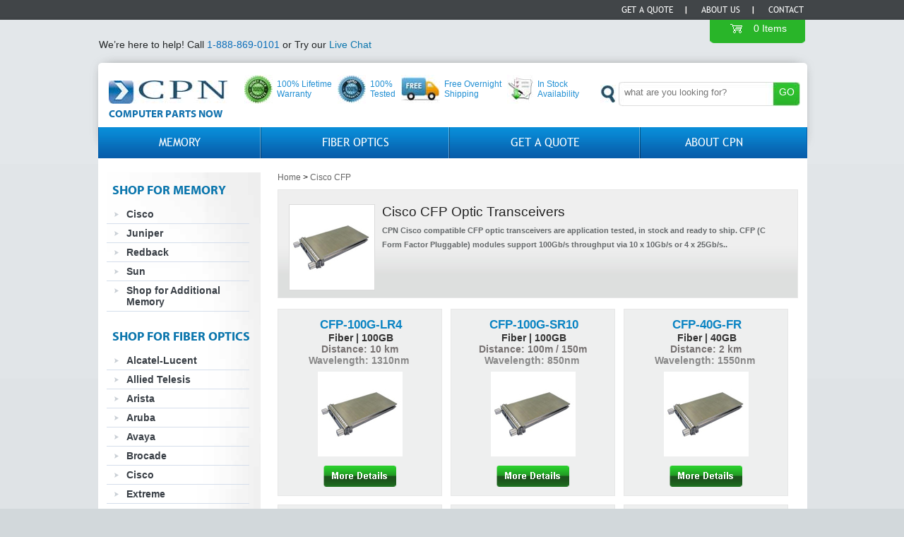

--- FILE ---
content_type: text/html; charset=ISO-8859-1
request_url: http://www.computerpartsnow.com/cisco_cfp.html
body_size: 38514
content:


                                              
      

    
 
  

<!DOCTYPE HTML PUBLIC "-//W3C//DTD HTML 4.01 Transitional//EN" "http://www.w3.org/TR/html4/loose.dtd">
<html>
<head>
<meta name="generator" content="ShopSite Manager 11 sp2 r5.1 (data - productoverview-secondary-template.html)">
<meta http-equiv="Content-Type" content="text/html; charset=ISO-8859-1">
<title>Cisco CFP</title>

<meta name="keywords" content="Cisco CFP">
<meta name="description" content="Cisco CFP">
<link href="media/css/style.css" rel="stylesheet" type="text/css">
<!--[if IE]>
<script src="media/js/html5.js"></script>
<![endif]-->
<script language="javascript" type="text/javascript" src="media/js/jquery-1.7.min.js"></script>
<script language="javascript" type="text/javascript" src="media/js/hilight.js"></script>
<link rel="shortcut icon" href="/media/favicon.ico">
	 <script>
  (function(i,s,o,g,r,a,m){i['GoogleAnalyticsObject']=r;i[r]=i[r]||function(){
  (i[r].q=i[r].q||[]).push(arguments)},i[r].l=1*new Date();a=s.createElement(o),
  m=s.getElementsByTagName(o)[0];a.async=1;a.src=g;m.parentNode.insertBefore(a,m)
  })(window,document,'script','//www.google-analytics.com/analytics.js','ga');

  ga('create', 'UA-40736282-1', 'computerpartsnow.com');
  ga('send', 'pageview');

</script>
<script type="text/javascript" src="http://www.computerpartsnow.com/media/en-US/javascript/jquery/jquery.js"></script>
  <script type="text/javascript" language="JavaScript">
  var ss_jQuery = jQuery.noConflict(true);
</script>
</head>

<body>
<div class="main-wrapper">
<header class="top-wrapper">
     <div class="top">
	    <div class="top-nav">
		 <ul>
		 <li><a href="get_a_quote.html">Get a Quote</a></li>
		 <li><a href="about-us.html">About Us</a></li>
		 <li class="no-bg"><a href="contact.html">Contact</a></li>  
		 </ul>
		</div>
		<div class="cart-wrapper">
		  <div class="chat">
		  <div class="text_chat"><p>We&rsquo;re here to help!   Call  <span>1-888-869-0101</span>   or Try our <a id="_lpChatBtn" href="http://server.iad.liveperson.net/hc/11901392/?cmd=file&amp;file=visitorWantsToChat&amp;site=11901392&amp;byhref=1&amp;SESSIONVAR!opid=8&amp;imageUrl=http://server.iad.liveperson.net/hcp/Gallery/ChatButton-Gallery/English/General/3a" target="chat11901392" onclick="lpButtonCTTUrl = 'http://server.iad.liveperson.net/hc/11901392/?cmd=file&amp;file=visitorWantsToChat&amp;site=11901392&amp;SESSIONVAR!opid=8&amp;imageUrl=http://server.iad.liveperson.net/hcp/Gallery/ChatButton-Gallery/English/General/3a&amp;referrer='+escape(document.location); lpButtonCTTUrl = (typeof(lpAppendVisitorCookies) != 'undefined' ? lpAppendVisitorCookies(lpButtonCTTUrl) : lpButtonCTTUrl); window.open(lpButtonCTTUrl,'chat11901392','width=475,height=400,resizable=yes');return false;" style="text-decoration:none;">Live Chat</a> </p></div>
          <!-- BEGIN LivePerson Button Code --><!--<div class="live_chat_box"><table border='0' cellspacing='2' cellpadding='2'><tr><td align='center'><a id="_lpChatBtn" href='http://server.iad.liveperson.net/hc/11901392/?cmd=file&file=visitorWantsToChat&site=11901392&byhref=1&SESSIONVAR!opid=8&imageUrl=http://server.iad.liveperson.net/hcp/Gallery/ChatButton-Gallery/English/General/3a' target='chat11901392'  onClick="lpButtonCTTUrl = 'http://server.iad.liveperson.net/hc/11901392/?cmd=file&file=visitorWantsToChat&site=11901392&SESSIONVAR!opid=8&imageUrl=http://server.iad.liveperson.net/hcp/Gallery/ChatButton-Gallery/English/General/3a&referrer='+escape(document.location); lpButtonCTTUrl = (typeof(lpAppendVisitorCookies) != 'undefined' ? lpAppendVisitorCookies(lpButtonCTTUrl) : lpButtonCTTUrl); window.open(lpButtonCTTUrl,'chat11901392','width=475,height=400,resizable=yes');return false;" ></a><script type='text/javascript'> var img=new Image();img.style.border='0';img.name='hcIcon';img.src='http://server.iad.liveperson.net/hc/11901392/?cmd=repstate&site=11901392&channel=web&&ver=1&imageUrl=http://server.iad.liveperson.net/hcp/Gallery/ChatButton-Gallery/English/General/3a&opid=8'+'&d='+((new Date()).getTime());var par=document.getElementById('_lpChatBtn');if(par!=null){par.appendChild(img);}</script></td> </tr> <tr><td align='center'><a href='http://solutions.liveperson.com/customer-service/?site=11901392&domain=server.iad.liveperson.net&origin=chatbutton' target='_blank'  onClick="javascript:window.open('http://solutions.liveperson.com/customer-service/?site=11901392&domain=server.iad.liveperson.net&origin=chatbutton&referrer='+escape(document.location));return false;" ><img src='http://server.iad.liveperson.net/hc/11901392/?cmd=rating&site=11901392&type=indicator' name='hcRating' alt='Customer Service Rating by LivePerson' border=0></a></td></tr>
 </table> 
    </div>--><!-- END LivePerson Button code -->
		  </div>
		  
		  <div class="cart">
		  <script language="javascript">
/**** Mini Cart ItemCount Display ****/

/**** REPLACE THE VALUES IN THESE LINES ****/
var serialnum="*1eca01c5cd0a684966e02496688ea4a4fb";
var cartURL="http://www.computerpartsnow.com/cgi-computerpartsnow/sb/order.cgi?storeid=*1eca01c5cd0a684966e02496688ea4a4fb&amp;function=show";
var textColor="white";
var backgroundColor="transparent";
var showCart="yes";       // only "yes" or "no"
var cartColor="white";    // only "black" or "white"
var textAlign="left";     // only "left" "right" or "center"

/**** DON'T CHANGE ANYTHING BELOW HERE ****/

var linkColor=textColor;
var cookies=document.cookie;  //read in all cookies
var start = cookies.indexOf("ss_cart_" + serialnum + "="); 
var cartvalues = "";
var linecount = 0;
var start1;
var end1;
var tmp;

// Start Output
document.write("<span style=\"color:" + textColor + ";");
document.write("background-color:" + backgroundColor + ";");

document.write("text-align:" + textAlign + ";");
document.write("font-family: Verdana, Arial, Helvetica, sans-serif;");
document.write("font-size: 12px;");
document.write("\">\n");
if (showCart == "yes")
{
  document.write("<a href=\"");
  document.write(cartURL + "\"");
  document.write(">");
  document.write("<img src=\"./media/themesmedia/cart-" + cartColor + ".gif\" border=\"0\" align=\"top\">");
  document.write("</a> ");
}

if (start == -1)  //No cart cookie
{
  document.write("<a href=\"" + cartURL + "\" style=\"color:" + linkColor + "\">");
  document.write("0 Items");
  document.write("</a> ");
  document.write("</span>\n");
}
else   //cart cookie is present
{
  start = cookies.indexOf("=", start) +1;  
  var end = cookies.indexOf(";", start);  

  if (end == -1)
  {
    end = cookies.length;
  }

  cartvalues = unescape(cookies.substring(start,end)); //read in just the cookie data

  start = 0;
  while ((start = cartvalues.indexOf("|", start)) != -1)
  {
    start++;
    end = cartvalues.indexOf("|", start);
    if (end != -1)
    {
      linecount++;

      if (linecount == 2) // Total Quantity of Items
      {
        tmp = cartvalues.substring(start,end);
        colon = tmp.indexOf(":", 0);
        document.write("<a href=\"" + cartURL + "\" style=\"color:" + linkColor + "\">");
        document.write(tmp.substring(colon+1,end - start));
        if ((tmp.substring(colon+1,end - start)) == 1 )
        {
          document.write(" Item");
        }
        else
        {
          document.write(" Items");
        }
      }

      start = end;
    }
    else
      break;
    }
  } // end while loop

  //close minicart HTML
  document.write("</span>\n");
</script>

		  </div>
		</div>
	 </div>
	 
	 <div class="top-btm-wrapper">
	 <div class="logo">
	 <a href="index.html"><img src="media/temp-images/logo.jpg" alt=""></a>
	 <p>Computer Parts Now</p>
	 </div>
	 <div class="logo-right">
	   <ul>
	   <li><img src="media/temp-images/icon1.jpg" alt="" align="left"><div>100%&nbsp;Lifetime <br>Warranty</div></li>
	   <li><img src="media/temp-images/icon2.jpg" alt="" align="left"><div>100%&nbsp;<br>Tested</div></li>
	   <li><img src="media/temp-images/icon3.jpg" alt="" align="left"><div>Free&nbsp;Overnight <br>Shipping</div></li>
	   <li><img src="media/temp-images/icon4.jpg" alt="" align="left"><div>In&nbsp;Stock<br>Availability</div></li>
	   </ul>
	   
	   <div class="search-wrapper">
	     <img src="media/temp-images/search-icon.jpg" alt="" align="left" class="srch-icon">
		   <div class="search">          
           
		      <form action="http://www.computerpartsnow.com/cgi-computerpartsnow/sb/productsearch.cgi" method="get" onSubmit="javascript:__utmLinkPost(this)"><input type="hidden" name="storeid" value="*1eca01c5cd0a684966e02496688ea4a4fb">
		      <input type="text" name="search_field" id="search_field" placeholder="what are you looking for?" class="input-txt"/>
		      <input type="submit" name="" value="GO" class="go-btn"></form>		    
		   </div>
	   </div>
	   </div>
	   <nav class="nav-wrapper">
	     <ul>
		 <li><a href="cpn_memory.html">Memory</a></li>
		 <li><a href="cpn_fiber_optics.html">Fiber Optics</a></li>
		 <li><a href="get_a_quote.html">GET A QUOTE</a></li>
		 <!--<li><a href="type.html">Shop By Type</a></li>-->
		 <li class="no-bg"><a href="about-cpn.html">About CPN</a></li>
		 </ul>
	   </nav>
	   	 
	 </div>

  <script type="text/javascript" src="http://www.computerpartsnow.com/media/en-US/javascript/jquery/jquery.js"></script>
  <script type="text/javascript" language="JavaScript">
  var ss_jQuery = jQuery.noConflict(true);
</script>
</header>
	<div class="container">
<!--SIDEBAR ORGANIZED BY BRAND ONLY-->

<aside class="left-panel">
	  <!--<h2>SHOP BY BRAND</h2>
	  <ul>-->
	   <!--<li><a href="cisco_memory.html">Cisco</a></li>-->
       <!--<li><a href="juniper_memory.html">Juniper</a></li>-->
       <!--<li><a href="redback_memory.html">Redback</a></li>--> 
       <!--<li class="no-border"><a href="sun-memory.html">Sun</a></li>-->
	<!--<li><a href="3com_fiberoptics.html">3COM</a></li>--> 
       <!--<li><a href="adtran_communication_fiberoptics.html">Adtran Communications</a></li>-->
       <!--<li><a href="agilent_fiberoptics.html">Agilent</a></li>-->
       <!--<li><a href="alcatel_fiberoptics.html">Alcatel</a></li>-->
       <!--<li><a href="allied_telesyn_fiberoptics.html">Allied Telesis</a></li>-->
       <!--<li><a href="arista_fiber_optics.html">Arista</a></li>-->
       <!--<li><a href="aruba_fiber_optics.html">Aruba</a></li>   -->
       <!--<li><a href="allnet_fiberoptics.html">Allnet</a></li>-->
       <!--<li><a href="asante_fiberoptics.html">Asante</a></li>-->
      <!-- <li><a href="avaya_fiberoptics.html">Avaya</a></li>-->
	  <!-- <li><a href="brocade_fiberoptics.html">Brocade</a></li>  -->
      <!-- <li><a href="cisco_fiberoptics.html">Cisco</a></li>-->
       <!--<li><a href="compaq_fiberoptics.html">Compaq</a></li>--> 
       <!--<li><a href="dlink_fiberoptics.html">D-Link</a></li>-->
	   <!--<li><a href="enterasys_fiberoptics.html">Enterasys</a></li>-->  
      <!-- <li><a href="extreme_fiber_optics.html">Extreme</a></li>-->
       <!--<li><a href="finisar_fiberoptics.html">Finisar</a></li>-->
       <!--<li><a href="fluke_networks_fiberoptics.html">Fluke Networks</a></li>-->
      <!-- <li><a href="force10_fiberoptics.html">Force10</a></li>-->
       <!--<li><a href="foundry_fiberoptics.html">Foundry</a></li>-->
      <!-- <li><a href="hp_fiberoptics.html">HP</a></li>
	   <!--<li><a href="huawei_fiberoptics.html">Huawei</a></li> --> 
      <!-- <li><a href="juniper_fiberoptics.html">Juniper</a></li>-->
       <!--<li><a href="linksys_fiberoptics.html">Linksys</a></li> -->
       <!--<li><a href="marconi_fiberoptics.html">Marconi</a></li>-->
	    <!--<li><a href="mcafee_fiberoptics.html">McAfee</a></li> --> 
       <!--<li><a href="milan_technology_fiberoptics.html">Milan Technology</a></li>-->
       <!--<li><a href="nortel_networks_fiberoptics.html">Nortel Networks</a></li> -->
       <!--<li><a href="oem_fiberoptics.html">OEM</a></li>-->
	   <!--<li><a href="qlogic_fiberoptics.html">Q-logic</a></li>  -->
       <!--<li><a href="riverstone_networks_fiberoptics.html">RiverStone Networks</a></li>-->
       <!--<li><a href="smc_fiberoptics.html">SMC</a></li> -->
       <!--<li><a href="sun_fiberoptics.html">Sun</a></li>-->
	   <!--<li><a href="transition_networks_fiberoptics.html">Transition Networks</a></li>-->  
       <!--<li><a href="trendware_fiberoptics.html">Trendware</a></li>-->
       <!--<li><a href="xenpak_fiberoptics.html">Xenpak</a></li> -->
       <!--<li><a href="xfp_fiberoptics.html">XFP</a></li>-->
	   <!--<li class="no-border"><a href="zyxel_fiberoptics.html">Zyxel</a></li> -->
	 <!-- </ul> -->
      
      <h2>SHOP FOR MEMORY</h2>
      <ul>
          <li><a href="cisco-memory.html">Cisco</a></li> 
          <li><a href="juniper-memory.html">Juniper</a></li>
          <li><a href="redback-memory.html">Redback</a></li>
          <li><a href="sun-memory.html">Sun</a></li>	    
          <li><a href="get_a_quote.html">Shop for Additional Memory</a></li>
      </ul>
      
      <h2>SHOP FOR FIBER OPTICS</h2>
      <ul>
      <li><a href="alcatel_fiberoptics.html">Alcatel-Lucent</a></li>
      <li><a href="allied_telesyn_fiberoptics.html">Allied Telesis</a></li>
      <li><a href="arista_fiber_optics.html">Arista</a></li>
      <li><a href="aruba_fiber_optics.html">Aruba</a></li>
      <li><a href="avaya_fiberoptics.html">Avaya</a></li>
	  <li><a href="brocade_fiberoptics.html">Brocade</a></li>   
      <li><a href="cisco_fiberoptics.html">Cisco</a></li>
      <li><a href="extreme_fiber_optics.html">Extreme</a></li>
      <li><a href="force10_fiberoptics.html">Force10</a></li>
      <li><a href="hp_fiberoptics.html">HP</a></li>
      <li><a href="juniper_fiberoptics.html">Juniper</a></li> 
       <li><a href="additional-fiber-optics.html">Additional Fiber Optics Brands</a></li>
      </ul>
	</aside>

<!--END NEW SIDEBAR-->



<!-- OLD SIDEBAR ORGANIZED BY TYPE


<aside class="left-panel">
	  <h2>shop our store</h2>
	  <div class="head"><h3>MEMORY</h3><img src="media/temp-images/arrow.png" alt="" align="right"></div>
	  <ul>
	   <li><a href="cisco_memory.html">Cisco</a></li>  
       <li><a href="juniper_memory.html">Juniper</a></li>
       <li><a href="redback_memory.html">Redback</a></li> 
       <li class="no-border"><a href="apple_memory.html">Apple</a></li>
	  </ul>
	  
	  <div class="head"><h3>FIBER OPTICS</h3><img src="media/temp-images/arrow.png" alt="" align="right"></div>
	  <ul>
	   <li><a href="3com_fiberoptics.html">3COM</a></li>  
       <li><a href="adtran_communication_fiberoptics.html">Adtran Communications</a></li>
       <li><a href="agilent_fiberoptics.html">Agilent</a></li> 
       <li><a href="alcatel_fiberoptics.html">Alcatel</a></li>
	   <li><a href="allied_telesyn_fiberoptics.html">Allied Telesis</a></li>  
       <li><a href="allnet_fiberoptics.html">Allnet</a></li>
       <li><a href="asante_fiberoptics.html">Asante</a></li> 
       <li><a href="avaya_fiberoptics.html">Avaya</a></li>
	   <li><a href="brocade_fiberoptics.html">Brocade</a></li>  
       <li><a href="cisco_fiberoptics.html">Cisco</a></li>
       <li><a href="compaq_fiberoptics.html">Compaq</a></li> 
       <li><a href="dlink_fiberoptics.html">D-Link</a></li>
	   <li><a href="enterasys_fiberoptics.html">Enterasys</a></li>  
       <li><a href="extreme_fiberoptics.html">Extreme</a></li>
       <li><a href="finisar_fiberoptics.html">Finisar</a></li> 
       <li><a href="fluke_networks_fiberoptics.html">Fluke Networks</a></li>
       <li><a href="force10_fiberoptics.html">Force10</a></li>
       <li><a href="foundry_fiberoptics.html">Foundry</a></li> 
       <li><a href="hp_fiberoptics.html">HP</a></li>
	   <li><a href="huawei_fiberoptics.html">Huawei</a></li>  
       <li><a href="juniper_fiberoptics.html">Juniper</a></li>
       <li><a href="linksys_fiberoptics.html">Linksys</a></li> 
       <li><a href="marconi_fiberoptics.html">Marconi</a></li>
	    <li><a href="mcafee_fiberoptics.html">McAfee</a></li>  
       <li><a href="milan_technology_fiberoptics.html">Milan Technology</a></li>
       <li><a href="nortel_networks_fiberoptics.html">Nortel Networks</a></li> 
       <li><a href="oem_fiberoptics.html">OEM</a></li>
	   <li><a href="qlogic_fiberoptics.html">Q-logic</a></li>  
       <li><a href="riverstone_networks_fiberoptics.html">RiverStone Networks</a></li>
       <li><a href="smc_fiberoptics.html">SMC</a></li> 
       <li><a href="sun_fiberoptics.html">Sun</a></li>
	   <li><a href="transition_networks_fiberoptics.html">Transition Networks</a></li>  
       <li><a href="trendware_fiberoptics.html">Trendware</a></li>
       <li><a href="xenpak_fiberoptics.html">Xenpak</a></li> 
       <li><a href="xfp_fiberoptics.html">XFP</a></li>
	   <li class="no-border"><a href="zyxel_fiberoptics.html">Zyxel</a></li> 
	  </ul>
	</aside>

END OLD SIDEBAR-->
		    <section class="right-panel">
			<div id="breadcrumbs">		      
                                              <a class="crumb" href="http://www.computerpartsnow.com/index.html" title="Shop at Computer Parts Now">Home</a> <span>&gt;</span> 
                                                                    <a class="crumb" href="http://www.computerpartsnow.com/cisco_cfp.html">Cisco CFP</a> 
                                            
</div>
            <div class="product-overview-wrapper">            
            			      			<div id="subcategory-page" class="product-top">  <img src="media/CFP-120x120.jpg" alt="" align="left" class="image-border">
<h1>Cisco CFP Optic Transceivers</h1>
<p>CPN Cisco compatible CFP optic transceivers are application tested, in stock and ready to ship. CFP (C Form Factor Pluggable) modules support 100Gb/s throughput via 10 x 10Gb/s or 4 x 25Gb/s..</p></div>
		    	                <div class="product-wrapper">
                 <tr><!-- Start of ROW -->
 
						<!-- rec 4256 -->
<a name="4256"></a>


<article class="product-box box-padding">

      <div class="product-name" style="padding-top:0px;"><h2><a href="http://www.computerpartsnow.com/Cisco_CFP_CFP-100G-LR4.html">CFP-100G-LR4</a></h2>
    <p class="product-description-1"><a href="http://www.computerpartsnow.com/Cisco_CFP_CFP-100G-LR4.html">Fiber | 100GB</a></p></div>
    <p class="product-distance"><a href="http://www.computerpartsnow.com/Cisco_CFP_CFP-100G-LR4.html">Distance: 10 km</a></p>
    <p class="product-wavelength"><a href="http://www.computerpartsnow.com/Cisco_CFP_CFP-100G-LR4.html">Wavelength: 1310nm&nbsp;</a></p>
  
            <div class="product-img" style="height:auto; background:none;"><a href="http://www.computerpartsnow.com/Cisco_CFP_CFP-100G-LR4.html"><img  src="http://www.computerpartsnow.com/media/CFP-120x120.jpg" alt="CFP-120x120.jpg" width="120" height="120" vspace="3" hspace="3" border="0"></a></div>
      

  <div class="pr_desc Plain Normal">Cisco 100GBASE-LR4 CFP transceiver module for SMF, 1310 nm window, SC connector</div>
<style type="text/css">
.pr_prc_sec_temp{font-size:14px;}
.pr_prc_sec_temp span{font-weight:bold;}
</style>
  <div class="pr_prc_sec_temp Bold Normal">
 <!--     <span>Price:</span> $0.00  -->
  </div>
  
<a href="http://www.computerpartsnow.com/Cisco_CFP_CFP-100G-LR4.html" class="btn nobr"><img src="media/temp-images/more_details.png" alt="" border="0" style="margin-top:5px;" /></a>

</article>


				 
						<!-- rec 4257 -->
<a name="4257"></a>


<article class="product-box box-padding">

      <div class="product-name" style="padding-top:0px;"><h2><a href="http://www.computerpartsnow.com/Cisco_CFP_CFP-100G-SR10.html">CFP-100G-SR10</a></h2>
    <p class="product-description-1"><a href="http://www.computerpartsnow.com/Cisco_CFP_CFP-100G-SR10.html">Fiber | 100GB</a></p></div>
    <p class="product-distance"><a href="http://www.computerpartsnow.com/Cisco_CFP_CFP-100G-SR10.html">Distance: 100m / 150m</a></p>
    <p class="product-wavelength"><a href="http://www.computerpartsnow.com/Cisco_CFP_CFP-100G-SR10.html">Wavelength: 850nm&nbsp;</a></p>
  
            <div class="product-img" style="height:auto; background:none;"><a href="http://www.computerpartsnow.com/Cisco_CFP_CFP-100G-SR10.html"><img  src="http://www.computerpartsnow.com/media/CFP-120x120.jpg" alt="CFP-120x120.jpg" width="120" height="120" vspace="3" hspace="3" border="0"></a></div>
      

  <div class="pr_desc Plain Normal">Cisco 100GBASE-SR10 CFP transceiver module for MMF, 850 nm, 24-fiber MPO/MTP connector</div>
<style type="text/css">
.pr_prc_sec_temp{font-size:14px;}
.pr_prc_sec_temp span{font-weight:bold;}
</style>
  <div class="pr_prc_sec_temp Bold Normal">
 <!--     <span>Price:</span> $0.00  -->
  </div>
  
<a href="http://www.computerpartsnow.com/Cisco_CFP_CFP-100G-SR10.html" class="btn nobr"><img src="media/temp-images/more_details.png" alt="" border="0" style="margin-top:5px;" /></a>

</article>


				 
						<!-- rec 4260 -->
<a name="4260"></a>


<article class="product-box box-padding">

      <div class="product-name" style="padding-top:0px;"><h2><a href="http://www.computerpartsnow.com/Cisco_CFP_CFP-40G-FR.html">CFP-40G-FR</a></h2>
    <p class="product-description-1"><a href="http://www.computerpartsnow.com/Cisco_CFP_CFP-40G-FR.html">Fiber | 40GB</a></p></div>
    <p class="product-distance"><a href="http://www.computerpartsnow.com/Cisco_CFP_CFP-40G-FR.html">Distance: 2 km</a></p>
    <p class="product-wavelength"><a href="http://www.computerpartsnow.com/Cisco_CFP_CFP-40G-FR.html">Wavelength: 1550nm&nbsp;</a></p>
  
            <div class="product-img" style="height:auto; background:none;"><a href="http://www.computerpartsnow.com/Cisco_CFP_CFP-40G-FR.html"><img  src="http://www.computerpartsnow.com/media/CFP-120x120.jpg" alt="CFP-120x120.jpg" width="120" height="120" vspace="3" hspace="3" border="0"></a></div>
      

  <div class="pr_desc Plain Normal">Cisco multirate 40GBASE-FR and OTU3 VSR2000-3R2 CFP transceiver module for SMF, 1550 nm, SC connector</div>
<style type="text/css">
.pr_prc_sec_temp{font-size:14px;}
.pr_prc_sec_temp span{font-weight:bold;}
</style>
  <div class="pr_prc_sec_temp Bold Normal">
 <!--     <span>Price:</span> $0.00  -->
  </div>
  
<a href="http://www.computerpartsnow.com/Cisco_CFP_CFP-40G-FR.html" class="btn nobr"><img src="media/temp-images/more_details.png" alt="" border="0" style="margin-top:5px;" /></a>

</article>


				</tr> <!-- END OF ROW -->
<tr> <!-- Start OF Next ROW -->
 
						<!-- rec 4259 -->
<a name="4259"></a>


<article class="product-box box-padding">

      <div class="product-name" style="padding-top:0px;"><h2><a href="http://www.computerpartsnow.com/Cisco_CFP_CFP-40G-LR4.html">CFP-40G-LR4</a></h2>
    <p class="product-description-1"><a href="http://www.computerpartsnow.com/Cisco_CFP_CFP-40G-LR4.html">Fiber | 40GB</a></p></div>
    <p class="product-distance"><a href="http://www.computerpartsnow.com/Cisco_CFP_CFP-40G-LR4.html">Distance: 10 km</a></p>
    <p class="product-wavelength"><a href="http://www.computerpartsnow.com/Cisco_CFP_CFP-40G-LR4.html">Wavelength: 1310nm&nbsp;</a></p>
  
            <div class="product-img" style="height:auto; background:none;"><a href="http://www.computerpartsnow.com/Cisco_CFP_CFP-40G-LR4.html"><img  src="http://www.computerpartsnow.com/media/CFP-120x120.jpg" alt="CFP-120x120.jpg" width="120" height="120" vspace="3" hspace="3" border="0"></a></div>
      

  <div class="pr_desc Plain Normal">Cisco multirate 40GBASE-LR4 and OTU3 C4S1-2D1 for SMF, 1310 nm window, SC connector</div>
<style type="text/css">
.pr_prc_sec_temp{font-size:14px;}
.pr_prc_sec_temp span{font-weight:bold;}
</style>
  <div class="pr_prc_sec_temp Bold Normal">
 <!--     <span>Price:</span> $0.00  -->
  </div>
  
<a href="http://www.computerpartsnow.com/Cisco_CFP_CFP-40G-LR4.html" class="btn nobr"><img src="media/temp-images/more_details.png" alt="" border="0" style="margin-top:5px;" /></a>

</article>


				 
						<!-- rec 4258 -->
<a name="4258"></a>


<article class="product-box box-padding">

      <div class="product-name" style="padding-top:0px;"><h2><a href="http://www.computerpartsnow.com/Cisco_CFP_CFP-40G-SR4.html">CFP-40G-SR4</a></h2>
    <p class="product-description-1"><a href="http://www.computerpartsnow.com/Cisco_CFP_CFP-40G-SR4.html">Fiber | 40GB</a></p></div>
    <p class="product-distance"><a href="http://www.computerpartsnow.com/Cisco_CFP_CFP-40G-SR4.html">Distance: 100 m / 150 m</a></p>
    <p class="product-wavelength"><a href="http://www.computerpartsnow.com/Cisco_CFP_CFP-40G-SR4.html">Wavelength: 850nm&nbsp;</a></p>
  
            <div class="product-img" style="height:auto; background:none;"><a href="http://www.computerpartsnow.com/Cisco_CFP_CFP-40G-SR4.html"><img  src="http://www.computerpartsnow.com/media/CFP-120x120.jpg" alt="CFP-120x120.jpg" width="120" height="120" vspace="3" hspace="3" border="0"></a></div>
      

  <div class="pr_desc Plain Normal">Cisco 40GBASE-SR4 CFP transceiver module forMMF, 850 nm, 12-fiber MPO/MTP connector</div>
<style type="text/css">
.pr_prc_sec_temp{font-size:14px;}
.pr_prc_sec_temp span{font-weight:bold;}
</style>
  <div class="pr_prc_sec_temp Bold Normal">
 <!--     <span>Price:</span> $0.00  -->
  </div>
  
<a href="http://www.computerpartsnow.com/Cisco_CFP_CFP-40G-SR4.html" class="btn nobr"><img src="media/temp-images/more_details.png" alt="" border="0" style="margin-top:5px;" /></a>

</article>


				 
						<!-- rec 4261 -->
<a name="4261"></a>


<article class="product-box box-padding">

      <div class="product-name" style="padding-top:0px;"><h2><a href="http://www.computerpartsnow.com/Cisco_CFP_CVR-CFP-4SFP10G.html">CVR-CFP-4SFP10G</a></h2>
    <p class="product-description-1"><a href="http://www.computerpartsnow.com/Cisco_CFP_CVR-CFP-4SFP10G.html">N/A | 40GB</a></p></div>
    <p class="product-distance"><a href="http://www.computerpartsnow.com/Cisco_CFP_CVR-CFP-4SFP10G.html">Distance: N/A</a></p>
    <p class="product-wavelength"><a href="http://www.computerpartsnow.com/Cisco_CFP_CVR-CFP-4SFP10G.html">&nbsp;</a></p>
  
            <div class="product-img" style="height:auto; background:none;"><a href="http://www.computerpartsnow.com/Cisco_CFP_CVR-CFP-4SFP10G.html"><img  src="http://www.computerpartsnow.com/media/CFP-120x120.jpg" alt="CFP-120x120.jpg" width="120" height="120" vspace="3" hspace="3" border="0"></a></div>
      

  <div class="pr_desc Plain Normal">Cisco FourX CFP to four SFP+ Converter Module</div>
<style type="text/css">
.pr_prc_sec_temp{font-size:14px;}
.pr_prc_sec_temp span{font-weight:bold;}
</style>
  <div class="pr_prc_sec_temp Bold Normal">
 <!--     <span>Price:</span> $0.00  -->
  </div>
  
<a href="http://www.computerpartsnow.com/Cisco_CFP_CVR-CFP-4SFP10G.html" class="btn nobr"><img src="media/temp-images/more_details.png" alt="" border="0" style="margin-top:5px;" /></a>

</article>


				</tr> <!-- END OF ROW -->
<tr> <!-- Start OF Next ROW -->
 
						<!-- rec 4985 -->
<a name="4985"></a>


<article class="product-box box-padding">

      <div class="product-name" style="padding-top:0px;"><h2><a href="http://www.computerpartsnow.com/Cisco_CFP_ONS-CC-100G-LR4.html">ONS-CC-100G-LR4</a></h2>
    <p class="product-description-1"><a href="http://www.computerpartsnow.com/Cisco_CFP_ONS-CC-100G-LR4.html">Fiber | 100GB</a></p></div>
    <p class="product-distance"><a href="http://www.computerpartsnow.com/Cisco_CFP_ONS-CC-100G-LR4.html">Distance: 2km - 10km</a></p>
    <p class="product-wavelength"><a href="http://www.computerpartsnow.com/Cisco_CFP_ONS-CC-100G-LR4.html">Wavelength: 1295.56nm ±1.03 (lane 1), 1300.055nm ±1.035 (lane 2), 1304.585nm ±1.045 (lane 3), 1309.14nm ±1.05 (lane 4)&nbsp;</a></p>
  
            <div class="product-img" style="height:auto; background:none;"><a href="http://www.computerpartsnow.com/Cisco_CFP_ONS-CC-100G-LR4.html"><img  src="http://www.computerpartsnow.com/media/CFP-120x120.jpg" alt="CFP-120x120.jpg" width="120" height="120" vspace="3" hspace="3" border="0"></a></div>
      

  <div class="pr_desc Plain Normal">100GE Single rate CFP - LR4 - Commercial temp 10-2736-01</div>
<style type="text/css">
.pr_prc_sec_temp{font-size:14px;}
.pr_prc_sec_temp span{font-weight:bold;}
</style>
  <div class="pr_prc_sec_temp Bold Normal">
 <!--     <span>Price:</span> $0.00  -->
  </div>
  
<a href="http://www.computerpartsnow.com/Cisco_CFP_ONS-CC-100G-LR4.html" class="btn nobr"><img src="media/temp-images/more_details.png" alt="" border="0" style="margin-top:5px;" /></a>

</article>


				 
						<!-- rec 4986 -->
<a name="4986"></a>


<article class="product-box box-padding">

      <div class="product-name" style="padding-top:0px;"><h2><a href="http://www.computerpartsnow.com/Cisco_CFP_ONS-CC-40G-LR4.html">ONS-CC-40G-LR4</a></h2>
    <p class="product-description-1"><a href="http://www.computerpartsnow.com/Cisco_CFP_ONS-CC-40G-LR4.html">Fiber | 40GB</a></p></div>
    <p class="product-distance"><a href="http://www.computerpartsnow.com/Cisco_CFP_ONS-CC-40G-LR4.html">Distance: 2km - 10km</a></p>
    <p class="product-wavelength"><a href="http://www.computerpartsnow.com/Cisco_CFP_ONS-CC-40G-LR4.html">Wavelength: 1271nm ±6.5 (lane 1), 1291nm ±6.5 (lane 2), 1311nm ±6.5 (lane 3), 1331nm ±6.5 (lane 4)&nbsp;</a></p>
  
            <div class="product-img" style="height:auto; background:none;"><a href="http://www.computerpartsnow.com/Cisco_CFP_ONS-CC-40G-LR4.html"><img  src="http://www.computerpartsnow.com/media/CFP-120x120.jpg" alt="CFP-120x120.jpg" width="120" height="120" vspace="3" hspace="3" border="0"></a></div>
      

  <div class="pr_desc Plain Normal">40G Multirate CFP - LR4 - Commercial Temp 10-2744-01</div>
<style type="text/css">
.pr_prc_sec_temp{font-size:14px;}
.pr_prc_sec_temp span{font-weight:bold;}
</style>
  <div class="pr_prc_sec_temp Bold Normal">
 <!--     <span>Price:</span> $0.00  -->
  </div>
  
<a href="http://www.computerpartsnow.com/Cisco_CFP_ONS-CC-40G-LR4.html" class="btn nobr"><img src="media/temp-images/more_details.png" alt="" border="0" style="margin-top:5px;" /></a>

</article>


				 
						<!-- rec 4984 -->
<a name="4984"></a>


<article class="product-box box-padding">

      <div class="product-name" style="padding-top:0px;"><h2><a href="http://www.computerpartsnow.com/Cisco_CFP_ONS-CXP-100G-SR10.html">ONS-CXP-100G-SR10</a></h2>
    <p class="product-description-1"><a href="http://www.computerpartsnow.com/Cisco_CFP_ONS-CXP-100G-SR10.html">Fiber | 100GB</a></p></div>
    <p class="product-distance"><a href="http://www.computerpartsnow.com/Cisco_CFP_ONS-CXP-100G-SR10.html">Distance: 150m</a></p>
    <p class="product-wavelength"><a href="http://www.computerpartsnow.com/Cisco_CFP_ONS-CXP-100G-SR10.html">Wavelength: 840nm - 860nm&nbsp;</a></p>
  
            <div class="product-img" style="height:auto; background:none;"><a href="http://www.computerpartsnow.com/Cisco_CFP_ONS-CXP-100G-SR10.html"><img  src="http://www.computerpartsnow.com/media/CFP-120x120.jpg" alt="CFP-120x120.jpg" width="120" height="120" vspace="3" hspace="3" border="0"></a></div>
      

  <div class="pr_desc Plain Normal">CXP - 100GBASE-SR - Commercial temp 10-2790-01</div>
<style type="text/css">
.pr_prc_sec_temp{font-size:14px;}
.pr_prc_sec_temp span{font-weight:bold;}
</style>
  <div class="pr_prc_sec_temp Bold Normal">
 <!--     <span>Price:</span> $0.00  -->
  </div>
  
<a href="http://www.computerpartsnow.com/Cisco_CFP_ONS-CXP-100G-SR10.html" class="btn nobr"><img src="media/temp-images/more_details.png" alt="" border="0" style="margin-top:5px;" /></a>

</article>


				</tr><!-- Last One -->            	</div>
            </div>
            <div class="wrapper1">
            	                 
          	</div>
             
            

<!---->

		  


		    		    		   


		    	   
                                        		                        </section> <!-----Section-right-panel----->

<!--
	-->	 
          
	</div>
    <!------------container--------------->
<!--
-->


<footer class="footer-wrapper">
    <div class="footer-top">
	<ul>
	<li><img src="media/temp-images/footer-icon1.png" alt="" align="left"><a href="/contact.html">Call us at<br>1-888-869-0101</a></li>
	<li><img src="media/temp-images/footer-icon2.png" alt="" align="left"><a id="_lpChatBtn" href="http://server.iad.liveperson.net/hc/11901392/?cmd=file&amp;file=visitorWantsToChat&amp;site=11901392&amp;byhref=1&amp;SESSIONVAR!opid=8&amp;imageUrl=http://server.iad.liveperson.net/hcp/Gallery/ChatButton-Gallery/English/General/3a" target="chat11901392" onclick="lpButtonCTTUrl = 'http://server.iad.liveperson.net/hc/11901392/?cmd=file&amp;file=visitorWantsToChat&amp;site=11901392&amp;SESSIONVAR!opid=8&amp;imageUrl=http://server.iad.liveperson.net/hcp/Gallery/ChatButton-Gallery/English/General/3a&amp;referrer='+escape(document.location); lpButtonCTTUrl = (typeof(lpAppendVisitorCookies) != 'undefined' ? lpAppendVisitorCookies(lpButtonCTTUrl) : lpButtonCTTUrl); window.open(lpButtonCTTUrl,'chat11901392','width=475,height=400,resizable=yes');return false;" style="text-decoration:none;">Need help?<br>Live chat with us</a></li>
	<li><img src="media/temp-images/footer-icon3.png" alt="" align="left"><a href="/get_a_quote.html">Get<br>A quote</a></li>
	<li class="padding"><img src="media/temp-images/footer-icon4.png" alt="" align="left"><a href="/contact.html">Have any questions?<br>Email us</a></li>
	</ul>
	</div>
	
	<div class="footer-top">
	<div class="footer-left">
	<p>Corporate, government and educational 
purchase orders are always accepted. Use 
your PO number when purchasing 
online or fax your PO to 1-408-392-0060</p>
<p>&nbsp;</p>

	</div>
    <div class="footer-left">
    <p><span>Call Us for a quote at:<br>
Nationwide:<strong>1-888-689-0101</strong>
<br />In San Jose, California: <strong>1-408-392-0066</strong></span>
<br />Pictures shown at this site are for REFERENCE
PURPOSES ONLY.</p>
</div>
	
	<div class="footer-right-1">
	<ul class="list">
	   <li><h5>Fiber Optics</h5></li>
	   <!--<li><a href="cisco_memory.html">Cisco Memory</a></li>-->  
       <!--<li><a href="juniper_memory.html">Juniper Memory</a></li>--> 
       <!--<li><a href="redback_memory.html">Redback Memory</a></li> --> 
       <!--<li><a href="apple_memory.html">Apple Memory</a></li>--> 
	   <!--<li>&nbsp;</li>--> 
	   <!--<li><a href="3com_fiberoptics.html">3COM</a></li>  --> 
       <!--<li><a href="adtran_communication_fiberoptics.html">Adtran Communications</a></li>--> 
       <!--<li><a href="agilent_fiberoptics.html">Agilent</a></li> --> 
       <li><a href="alcatel_fiberoptics.html">Alcatel</a></li>
	   <li><a href="allied_telesyn_fiberoptics.html">Allied Telesis</a></li>  
       <!--<li><a href="allnet_fiberoptics.html">Allnet</a></li>-->
           <li><a href="arista_fiber_optics.html">Arista</a></li>
           <li><a href="aruba_fiber_optics.html">Aruba</a></li>
       <!--<li><a href="asante_fiberoptics.html">Asante</a></li>-->
       <li><a href="avaya_fiberoptics.html">Avaya</a></li>
	   <li><a href="brocade_fiberoptics.html">Brocade</a></li>  
	   </ul>
	   <ul class="list">
	   <!--<li><a href="transition_networks_fiberoptics.html">Transition Networks</a></li> --> 
       <!--<li><a href="trendware_fiberoptics.html">Trendware</a></li>-->
       <!--<li><a href="xenpak_fiberoptics.html">Xenpak</a></li> -->
       <!--<li><a href="xfp_fiberoptics.html">XFP</a></li>-->
	  <!-- <li class="no-border"><a href="zyxel_fiberoptics.html">Zyxel</a></li> -->
	   <li>&nbsp;</li>
	  <!-- <li><a href="#">WICs</a></li>-->  
       <!--<li><a href="#">NMs</a></li>-->
       <!--<li><a href="#">VICs</a></li> -->
	</ul>
	</div>

    
    <div class="footer-right-2">
    <br>
    	<ul class="list">

            <li><a href="cisco_fiberoptics.html">Cisco</a></li>
           <!--<li><a href="compaq_fiberoptics.html">Compaq</a></li>-->
           <!--<li><a href="dlink_fiberoptics.html">D-Link</a></li>-->
           <!--<li><a href="enterasys_fiberoptics.html">Enterasys</a></li>-->
           
           <li><a href="extreme_fiber_optics.html">Extreme</a></li>
           <!--<li><a href="finisar_fiberoptics.html">Finisar</a></li> -->
           <!--<li><a href="fluke_networks_fiberoptics.html">Fluke Networks</a></li>-->
           <li><a href="force10_fiberoptics.html">Force10</a></li>
           <!--<li><a href="foundry_fiberoptics.html">Foundry</a></li> -->
           <li><a href="hp_fiberoptics.html">HP</a></li>
           <!--<li><a href="huawei_fiberoptics.html">Huawei</a></li> --> 
           <li><a href="juniper_fiberoptics.html">Juniper</a></li>
           <!--<li><a href="linksys_fiberoptics.html">Linksys</a></li> -->
           
           <!--<li><a href="marconi_fiberoptics.html">Marconi</a></li>-->
            <!--<li><a href="mcafee_fiberoptics.html">McAfee</a></li> --> 
           <!--<li><a href="milan_technology_fiberoptics.html">Milan Technology</a></li>-->
           <!--<li><a href="nortel_networks_fiberoptics.html">Nortel Networks</a></li> -->
           <!--<li><a href="oem_fiberoptics.html">OEM</a></li>-->
          <!-- <li><a href="qlogic_fiberoptics.html">Q-logic</a></li> --> 
           <!--<li><a href="riverstone_networks_fiberoptics.html">RiverStone Networks</a></li>-->
           <!--<li><a href="smc_fiberoptics.html">SMC</a></li> -->
           <!--<li><a href="sun_fiberoptics.html">Sun</a></li>-->
    	</ul>
    </div>
    	<div class="footer-right-2">
        	<ul class="list">
              <li><h5>Memory</h5></li>
              <li><a href="cisco-memory.html">Cisco</a></li> 
              <li><a href="juniper-memory.html">Juniper</a></li>
              <li><a href="redback-memory.html">Redback</a></li>
              <li><a href="apple-memory.html">Apple</a></li>
            </ul>        
        </div>
    
    
    	</div>
	
	<div class="footer-btm">
	  <div class="social">
	  <!--<a href="#"><img src="media/temp-images/fb-icon.png" alt=""></a>
	  <a href="#"><img src="media/temp-images/twit-icon.png" alt=""></a>
	  <a href="#"><img src="media/temp-images/linkin-icon.png" alt=""></a>-->
	  </div>
	  
	   <div class="footer-nav">
	   <ul>
	   <li><a href="index.html">Home</a></li>
	   <li><a href="about.html">Company</a></li>
	   <li><a href="news.html">News</a></li>
	   <li><a href="contact.html ">Contact</a></li>
	   <li><a href="brand.html">Shop</a></li>
	   <li><a href="resources.html">Resources</a></li>
	   </ul>
       <p>Website Created by <a href="http://www.designswithmerit.com/" target="_blank">Designs with Merit</a> / <a href="http://www.searchthruster.com/" target="_blank">SearchThruster</a></p>
	   </div>
	</div>
  </footer>

		<!---->

</div><!--main-wrapper-->
</body>
</html>


--- FILE ---
content_type: text/css
request_url: http://www.computerpartsnow.com/media/css/style.css
body_size: 26227
content:
body{
   margin:0px;
   padding:0px;
   background:url(../../media/temp-images/body-bg.jpg) top left repeat-x #d2d8db;
   }
   
h1,h2,h3,h4,h5,h6,ul,li,p{
    margin:0px;
	padding:0px;
	}
	
img{
   border:none;
   }
   
   
@font-face {
    font-family: 'TrebuchetMSRegular';
    src: url('../../media/fonts/trebuc-webfont.eot');
    src: url('../../media/fonts/trebuc-webfont.eot?#iefix') format('embedded-opentype'),
         url('../../media/fonts/trebuc-webfont.woff') format('woff'),
         url('../../media/fonts/trebuc-webfont.ttf') format('truetype'),
         url('../../media/fonts/trebuc-webfont.svg#TrebuchetMSRegular') format('svg');
    font-weight: normal;
    font-style: normal;

}

@font-face {
	font-family: 'MyriadProRegular';
	src: url('../../media/fonts/myriadpro-regular-webfont.eot');
	src: local('?'), url('../../media/fonts/myriadpro-regular-webfont.woff') format('woff'), url('../../media/fonts/myriadpro-regular-webfont.ttf') format('truetype'), url('../../media/fonts/myriadpro-regular-webfont.svg#webfontt6hZyLEB') format('svg');
	font-weight: normal;
	font-style: normal;
}


@font-face {
    font-family: 'MyriadProBold';
    src: url('../../media/fonts/myriadpro-bold-webfont.eot');
    src: url('../../media/fonts/myriadpro-bold-webfont.eot?#iefix') format('embedded-opentype'),
         url('../../media/fonts/myriadpro-bold-webfont.woff') format('woff'),
         url('../../media/fonts/myriadpro-bold-webfont.ttf') format('truetype'),
         url('../../media/fonts/myriadpro-bold-webfont.svg#MyriadProBold') format('svg');
    font-weight: normal;
    font-style: normal;

}


@font-face {
    font-family: 'ImpactRegular';
    src: url('../../media/fonts/impact-webfont.eot');
    src: url('../../media/fonts/impact-webfont.eot?#iefix') format('embedded-opentype'),
         url('../../media/fonts/impact-webfont.woff') format('woff'),
         url('../../media/fonts/impact-webfont.ttf') format('truetype'),
         url('../../media/fonts/impact-webfont.svg#ImpactRegular') format('svg');
    font-weight: normal;
    font-style: normal;

}

@font-face {
	font-family: 'Conv_ISKPOTA';
	src: url('../../media/fonts/ISKPOTA.eot');
	src: local('?'), url('../../media/fonts/ISKPOTA.woff') format('woff'), url('../../media/fonts/ISKPOTA.ttf') format('truetype'), url('../../media/fonts/ISKPOTA.svg') format('svg');
	font-weight: normal;
	font-style: normal;
}



   
.main-wrapper{
   width:1028px;
   margin:0 auto;
   font-family:Arial, Helvetica, sans-serif;
   }


.top-wrapper{
    width:1028px;
	float:left;
	}
	
.top{
   width:1000px;
   float:left;
   padding:0px 14px;
   }
   
.top-nav{
    width:280px;
	float:right;
	}
	
.top-nav ul{
   float:left;
   list-style-type:none;
   width:280px;
   }
   
.top-nav ul li{
    float:left;
	background:url(../../media/temp-images/top-nav-divider.jpg) right center no-repeat;
	 font-family: 'TrebuchetMSRegular';
	 padding:0px 20px 0px 0px;
	 line-height:28px;
	}
	
.top-nav ul li.no-bg{
   background:none;
   padding-right:0px;
   }
	
.top-nav ul li a{
  text-decoration:none;
  color:#FFFFFF;
  text-transform:uppercase;
  font-size:12px;
  padding:0px 0px 0px 20px;
  display:block;
  }
  
.cart-wrapper{
    width:1000px;
	float:left;
	/*padding-top:1px;*/
	}
	
.chat{
   width:525px;
   float:left;
   padding-top:2px;
   }
   
.chat p{
  color:#232627;
  font-size:14px; line-height:22px;
  }
  
.chat p a{
  color:#0b76ad;
  text-decoration:none;
  }
  
  
.chat p a:hover{
  color:#0b76ad;
  text-decoration:none;
  }
  
.chat p span{
   color:#096db9;
   }
   
.cart{
   width:119px;
   float:right;
   height:33px;
   padding:4px 0px 0px 16px;
   background:url(../../media/temp-images/cart-bg.png) top left no-repeat;
   }
   
.cart span a{
  color:#FFFFFF;
  font-size:14px;
  padding-left:12px;
  text-decoration:none;
  }
  
.top-btm-wrapper{
   width:1001px;
   float:left;
   background:url(../../media/temp-images/top-bg.png) top left no-repeat;
   padding:32px 14px 0px 13px;
   }
   
.logo{
   width:170px;
   padding:8px 0px 0px 15px;
   float:left;
   }
   
.logo p{
    color: #1272AE;
	font-size: 15px;
	text-transform: uppercase;
	font-family: 'MyriadProBold';
	letter-spacing: 0;
	margin-top: 6px;
   }
   
   
.logo-right{
    width:794px;
	float:right;
	}
	
.logo-right ul{
   float:left;
   width:496px;
   list-style-type:none;
   }
   
.logo-right ul li{
   float:left;
   display:block;
   padding-right:8px; color:#218fd3;
  font-size:12px;
   }
   
.logo-right ul li div{
  text-decoration:none;
  color:#218fd3;
  font-size:12px;
  float:left;
  padding:6px 0px 0px 6px;
  width:auto;
  }
  
   
   
.search-wrapper{
  width:290px;
  float:right;
  padding-top:10px;
  }
  
.search{
   width:257px;
   float:left;
   background:url(../../media/temp-images/search-bg.jpg) top left no-repeat;
   height:29px;
   padding-top:5px;
   }
   
.srch-icon{
   margin:4px 4px 0px 0px;
   }
   
.input-txt{
   color:#234f6a;
   font-size:13px;
   width:200px;
   padding:0px 8px;
   border:none;
   background:none;
   }
   
.go-btn{
   width:35px;
   border:none;
   background:none;
   color:#FFFFFF;
   font-size:14px;
   cursor:pointer;
   }
   
.nav-wrapper{
    width:1002px;
	float:left;
	background:url(../../media/temp-images/navbg.jpg) top left repeat-x;
	border-left:1px solid #075fac;
	border-right:1px solid #075fac;
	margin-top:10px;
}
	
.nav-wrapper ul{
   width:1007px;
   float:left;
   list-style-type:none;
   }
   
.nav-wrapper ul li{
   float:left;
   font-size:16px;
   font-family: 'TrebuchetMSRegular';
   text-transform:uppercase;
   background:url(../../media/temp-images/divider.png) right bottom no-repeat;
   padding:0px 1px;
   }
.nav-wrapper ul li:first-child{ padding:0px 1px 0px 0px;}
.nav-wrapper ul li.no-bg{
   background:none;
   }
   
.nav-wrapper ul li a{
	text-decoration: none;
	color: white;
	line-height: 44px;
	display: block;
	padding: 0px 85px 0px 85px;
   }
.nav-wrapper ul li.no-bg a{ padding:0px 62px;}
   
.nav-wrapper ul li a:hover, .nav-wrapper ul li a.active{
   background:url(../../media/temp-images/nav-hover.jpg) top left repeat-x;
  }
  
.container{
   width:980px;
   float:left;
   background:#FFFFFF;
   margin-left:13px;
   padding:20px 12px;
   }
   
.left-panel{
   width:218px;
   float:left;
   background:url(../../media/temp-images/left-panel-bg.jpg) top right no-repeat;
   }
   
.left-panel h2{
    color:#0b76ad;
	font-size:18px;
	font-family: 'MyriadProBold';
	text-transform:uppercase;
	padding:15px 0px 0px 8px;
	}
	
.head{
  width:182px;
  float:left;
  background:url(../../media/temp-images/left-panel-h3-bg.jpg) top left repeat-y;
  padding:10px 10px 10px 10px;
  margin-top:10px;
  }
  
.head img{
   margin-top:8px;
   }
	
.left-panel h3{
    color:#ffffff;
	font-size:17px;
	font-weight:normal;
	text-transform:uppercase;
	float:left;
	}
    
.left-panel ul{
  width:202px;
  list-style-type:none;
  padding:10px 0px 25px 0px;
  float:left;
  }
  
.left-panel ul li{
  width:192px;
  font-size:14px;
  font-weight:bold;
  padding:5px 0px 5px 10px;
  border-bottom:1px solid #d5deeb;


  }
  
.left-panel ul li.no-border{ 
   border-bottom:none;
   }
  
.left-panel ul li a{
  text-decoration:none;
  color:#393f46;
  background:url(../../media/temp-images/list-bullet.png) left 5px no-repeat;
  padding-left:18px; display:block;
  }
    
.left-panel ul li a:hover{
   color:#0b76ad;
   }
   
.right-panel{
   width:738px;
   float:right;
   position:relative;
   }
   
   
.right-panel2{
   width:738px;
   float:left;
   position:relative;
   }
   
.banner-wrapper{
  width:737px;
  float:left;
  position:relative;
  top:0px;
  left:0px;
  height:325px;
  }
  
.banner{
  width:737px;
  position:absolute;
  }
  
  
.tagline{
  position:absolute;
  top:40px;
  right:0px;
  width:300px;
  }
  
.tagline p{

   font-size:19px;
   font-family: 'TrebuchetMSRegular';
   text-transform:uppercase;
   color:#000000;
   text-align:center;
   padding-top:25px;
   }
   
.tagline p .order{
  font-size:23px;
  color:#6c7478;
  font-family: 'MyriadProBold';
  }






   
.tagline p .blue{
   color:#077dbb;
   font-size:27px;
   font-family: 'MyriadProBold';
   }
   
.tagline p .today{
   color:#6c7478;
   }
   
.tagline p.txt-1{   
 font-family: 'ImpactRegular';
 color:#077dbb;
 font-size:45px;
 }
 
 .wrapper1{
    width:735px;
	float:left;
	padding-top:15px;
	}

.wpapper-top-shadow{ float:left;}

	
.promo{
   width:160px;
   float:left;
   text-align:center;
   padding:0px 10px;
  
   }
   
.border{
 border-right:1px solid #aac0d3;
  }
   
.promo p{
   color:#0586c8!important;
   font-family:"Century Gothic";
   font-size:18px!important;
   font-weight:bold;
   }
   
a.more{
  text-decoration:none;
  color:#0586c8;
  text-transform:uppercase;
  font-size:12px;
  font-weight:bold;
  }
  
a:hover.more{ color:#393F46;}
  
.wrapper-inner{
   width:735px;
   float:left;
   padding:15px 0px;
   background:#eaf2f8;
   }
  
  
 .wrapper1 h1{
    color:#565b61;
	font-size:24px;
	font-weight:normal;
	}
	
 .wrapper1 p{
    font-size:12px;
	color:#64686a;
	line-height:18px;
	padding-top:10px;
	}

	
.wrapper2{
   border-top:1px solid #d8dee0;
   width:735px;
   float:left;
   margin-top:15px;
   padding:15px 0px;
   }
   
.box-wrapper{
   width:224px;
   float:left;
   padding:0px 30px 12px 0px;
   }
   
.box-wrapper2{
   width:224px;
   float:left;
   padding-right:0px;
   }
   
.wrapper2 p{
    font-size:12px;
	color:#64686a;
	line-height:18px;
	padding-top:10px;
	}
   
.wrapper2 h2{
   color:#2683ba;
   font-size:16px;
   font-family: 'MyriadProRegular';
   padding-bottom:13px;
   }
   
.wrapper2 p span{color:#2fba2f; }
   
.img-1{
  width:224px;
  float:left;
  text-align:center;
  background:#edf2f6;
  padding:5px 0px;
  margin-bottom:8px;
  }
  
  
.read-more{
   text-decoration:none;
   color:#2fba2f;
   font-size:12px;
   }
   
.email-link{
   text-decoration:none;
   color:#0b76ad;
   font-size:12px;
   }

.btm-wrapper{
   width:735px;
   float:left}
   
.btm-wrapper h2{
   color:#6e7277;
   font-size:18px;
   font-weight:normal;
   padding-bottom:10px;
   }
   
   
.btm-wrapper-inner{
   width:735px;
   float:left;
   background:#edf2f6;
   padding:4px 0px 8px 0px;
   }
   
.btm-wrapper-inner img{
  margin:8px 1px 0px 25px;}
  
  
.footer-wrapper{
  border:1px solid #186bbf;
  width:914px;
  float:left;
  margin-left:13px;
  background:url(../../media/temp-images/footer-bg.jpg) top left repeat-x;
  padding:10px 44px;
  }
   
.footer-top{
   width:929px;
   float:left;
   background:url(../../media/temp-images/footer-top-bg.jpg) left bottom repeat-x;
   padding-bottom:10px;
   }
   
.footer-top ul{
  list-style-type:none;
  float:left;
  }
  
.footer-top ul li{
   float:left;
   display:block;
   padding-right:56px;
   }
   
.footer-top ul li.padding{
  padding-right:0px;
  }
.footer-top ul li a{
  display:block;
  float:left;
  font-size:16px;
  color:#FFFFFF;
  text-decoration:none;
  font-family: Arial, Helvetica, sans-serif;
  padding:10px 7px 0px 7px;
  line-height:20px;
  }
  
.footer-left{
   width:230px;
   float:left;
   padding-right:20px;
   border-right:1px solid #0a84ca;
   margin-top:30px;
   }
   
.footer-left p{
    color:#aad7f8;
	font-size:12px;
	line-height:18px;
	}
.footer-left p a{color:#aad7f8; text-decoration:none;}
	
.footer-left p span{
  color:#FFFFFF;
  }
.footer-left p span a{color:#fff; text-decoration:none;}

.footer-right{
   width:635px;
   float:right;
   }
   
.footer-right ul{
  float:left;
  list-style-type:none;
  width:100px;
  padding:10px 0px 0px 0px;
  }
  
.footer-right ul.list{
  width:135px;
  padding-right:10px;
  }
  
.footer-right ul.list li{
  width:135px;
   }
   
 .footer-right ul li{
  width:100px;
  padding:0px;
   }
   
.footer-right ul li a{
  font-size:12px;
  font-family:Arial, Helvetica, sans-serif;
  line-height:17px;
  padding:0px;
  }
  
.footer-right ul li a:hover{
  color:#aad7f8;
  }
   
.footer-btm{
   width:914px;
   float:left;
   padding:10px 0px 0px 0px;
   }
  
.social{
  width:300px;
  float:left;
  }
  
.footer-nav{
   width:333px;
   float:right;
   padding-top:4px;
   }
   
.footer-nav ul{
  list-style-type:none;
  text-align:right;
  }
  
.footer-nav ul li{
  display:inline;
  color:#fff;
  font-size:12px;
  padding: 0px 2px 0px 6px;
  background:url(../../media/temp-images/footer-nav-divider.jpg) no-repeat left;
  }
.footer-nav ul li:first-child{ background:none;}
  
.footer-nav ul li a{
  text-decoration:none;
  color:#FFFFFF;
  }
  
.footer-nav ul li a:hover{
   color:#70cb4c;
   }
.footer-nav p{ text-align:right; color:#fff; font-size:12px; padding:2px 0px 0px 0px;}   
.footer-nav p a{ color:#fff; text-decoration:underline;}
.footer-nav p a:hover{ color:#70cb4c;}   
    
   
   
   
/*Product overview section css*/
.product-overview-wrapper{
    width:735px;
	float:left;
	}
	
.product-top{
    width:705px;
	float:left;
	background:url(../../media/temp-images/product-top-bg.jpg) top left repeat-x #dddfde;
	padding:10px 15px;
	border:1px solid #e7e7e7;
	}
	
.product-top2{
    width:945px;
	float:left;
	background:url(../../media/temp-images/product-top-bg.jpg) top left repeat-x #dddfde;
	padding:10px 15px;
	border:1px solid #e7e7e7;
	}
	
.product-top p{
    color:#64686a;
	font-size:13px;
	font-weight:bold;
	line-height:20px;
	margin-bottom:10px;
	}
	
.product-top2 p{
    color:#64686a;
	font-size:13px;
	font-weight:bold;
	line-height:20px;
	margin-bottom:10px;
	}
	
.product-top p strong{
    color:#111111;
	}
.product-top2 p strong{
    color:#111111;
	}

.product-top-left{
     width:740px;
	 float:left;
	 }
	 
.product-top-right{
     width:80px;
	 float:right;
	 padding:8px;
	/* background:#d7d7d7;*/
	 }
	 
.product-top-right img{
   border:1px solid #d7d7d7;
   }
	
.product-top-left1{
     width:80px;
	 float:left;
	 }
	 
.product-top-mid1{
     width:130px;
	 float:left;
	 padding:0px 20px;
	/* background:#d7d7d7;*/
	 }
	 
.product-top-left1 img{ border:1px solid #d7d7d7; margin:21px 0px 0px 0px }
.product-top-right1{ width:450px; float:right; padding:16px 0px 0px 0px;}
.product-top-right1 p{ font-weight:normal;}
	 
.product-wrapper{
    width:735px;
	float:left;
	padding:15px 0px 0px 0px;
	}
	
.product-box{
    width:207px;
	float:left;
	background:#eeefef;
	border:1px solid #e7e7e7;
	padding:12px;
	min-height:165px;
	text-align:center;
	margin-bottom:12px;
	}
	
	
.product-img{
  text-align:center;
  background:#FFFFFF;
  height:90px;
  padding:5px 0px;
  }
  
.product-name{
   width:210px;
   float:left;
   padding-top:12px;
   }
   
.product-name h2{
   color:#0a84c3;
   font-size:17px;
   text-decoration:none;
   padding:0px;
   margin:0px;
   text-transform:uppercase;
   }
   
.product-name h2 a{
  text-decoration:none;
   color:#0a84c3;
  }
  
.product-name h2 a:hover{
  color:#565B61;
  }

.not-found-top{ padding:40px 0px 30px 0px; overflow:hidden;}
.not-found-left{ width:280px; float:left; text-align:center; font-size:25px; color:#3a221e; font-weight:bold; font-style:italic;}
.not-found-left h3{ font-size:125px; font-style:italic; font-family:Arial !important; line-height:125px; padding:0px; margin:0px;}
	
.not-found-right{ width:360px;  padding:20px 0px; text-align:center; color:#3a221e; float:left; margin:0px 0px 0px 25px; border:2px solid #2dba2d;
border-radius:4px; -moz-border-radius:4px; -webkit-border-radius:4px; -o-border-radius:4px;}
.not-found-right p{font-size:20px; color:#3a221e; font-weight:bold; font-style:italic;}
.search-area{  width:290px; float:none; padding-top:10px; margin:0px auto;}
.featured-prod{font-size:20px; color:#3a221e; font-weight:bold; font-style:italic;}

.product-box .lk_img{ display:block; text-align:center;}
.product-box .lk_nme{ color:#0586C8; text-decoration:none;}
.product-box .lk_nme:hover{ color:#393F46; text-decoration:none;}

.product-box .pr_desc{ height:44px; overflow:hidden; padding:5px 0px; font-size:12px; display:none;}
.product-box .pr_prc{  padding:3px 0px; display:none;}
.product-box form{ display:none;}
    
.box-padding{
  margin-right:12px;
  }
  
.more-info-image-wrapper{
   width:232px;
   float:left;
   background:#dbdbdb;
   padding:1px;
   margin-left:0px;
   }
  
.moreinfo-top{
    width:705px;
	float:left;
	background:#eeefef;
	padding:10px 15px;
	border:1px solid #e7e7e7;
	}
   
.more-info-image{
     width:232px;
	 float:right;
	 text-align:center;
	 height:200px;
	 padding-top:12px;
	 background:#FFFFFF;
	 padding:30px 0px 0px 0px;
	 }
	 
.moreinfo-details{
     width:400px;
	 float:left;
	 padding-left:15px;
	 }
	 
.moreinfo-details h2{
    color:#343434;
	font-size:18px;
	text-transform:uppercase;
	font-weight:normal;
	}
	
.moreinfo-details h2 span{
  text-transform:capitalize;
  }
  
.moreinfo-details p{
    color:#343434;
	font-size:12px;
	padding-top:44px;
	}
	
.cart-btn{
    width:102px;
	height:30px;
	background:none;
	border:0px;
	margin-top:20px;
	}
	
.more-info-btm-wrapper{
   width:735px;
   float:left;
   padding-top:15px;
   }
   
.tabber-wrapper{
     width:735px;
	 float:left;
	 }
	 
.tabber-wrapper p{
   padding-bottom:10px;
   line-height:18px;
   }
   
.sign-up-form{
    width:100%;
	float:none;
	font-size:12px;
  color:#234F6A; overflow:hidden; padding-bottom:10px;

	}
	
.sign-up-form h2{
    color:#343434;
	font-size:18px;
	font-weight:normal;
	padding-bottom:10px;
	}
	
.sign-up-form label{
   display:block;
   }
.btm-input{
   width:195px;
   height:26px;
   background:url(../../media/temp-images/input-bg.jpg) top left no-repeat;
   border:none;
   font-size:12px;
   color:#234F6A;
   padding-left:5px;
   margin-bottom:4px;
   }
   
.btm-input2{
   width:81px;
   height:26px;
   background:url(../../media/temp-images/captcha-code.jpg) top left no-repeat;
   border:none;
   font-size:12px;
   color:#234F6A;
   padding-left:5px;
   margin-top:4px;
   }	
		
	
.comment-box{
  width:195px;
  height:45px;
  overflow:hidden;
  background:url(../../media/temp-images/comment-bg.jpg) top left no-repeat;
  border:none;
  margin-bottom:4px;
  font-size:12px;
  color:#234F6A;
  font-family:Arial, Helvetica, sans-serif;
  padding:5px 0px 0px 5px;
  }
  
.submit-btn{
    width:85px;
	height:30px;
	background:url(../../media/temp-images/submit-btn.png) top left no-repeat;
	border:none;
	margin-top:5px;
	cursor:pointer;
	}
	
.price{
  font-size:15px;
  }
  
.cisco-padding{
   padding-left:20px;
   }
   
.image-border{border:1px solid #DBDBDB;}


.testimonials{
   width:580px;
   float:left;
   padding-top:8px;
   }
   
.testimonials p{
	 font-weight:normal;
	 }
	 
.testimonials img{
   margin-right:8px;
   }
   
.test-product{
   width:174px;
   text-align:center;
   float:left;
   padding:10px 0px;
   }
   
.test-product h2{
   color:#0a84c3;
   font-size:17px;
   text-decoration:none;
   padding:0px;
   margin:0px;
}
.add-to-cart{ width:103px; height:30px; background:url(../../media/temp-images/add-to-cart-btn.png) no-repeat; border:none; padding:0px; margin:20px 0px 0px 0px; font-size:0px; text-indent:-9999px; cursor:pointer;}

.searchcolumns-search-page tr td {   
    border-style: solid;
    border-width: 0px 0 1px 0px;
    padding: 5px 8px;
	border-color:#D8DEE0
}
.searchcolumns-search-page .prod_name_Bold_Normal{ font-size:16px;}
.searchcolumns-search-page a{ color:#0586C8; text-decoration:none;}
.searchcolumns-search-page a:hover{ color:#393F46; text-decoration:none;}


.wrapper-continy{ width:100%; float:none; overflow:hidden; padding:5px 0px;}

.wrapper-cart{ text-align:left; width:99%; float:none; overflow:hidden; padding:5px 0px; font-family:Arial, Helvetica, sans-serif; font-size:15px;}
.wrapper-cart .cart{ width:100%; text-align:left; background:none; padding:0px; float:none; margin:0px; }
.wrapper-cart .cart_quantity{ background:none;}
.wrapper-cart table.cart {
    border-color: #CCCCCC;
    border-style: solid;
    border-width: 0 1px 1px 0;
	border-collapse: collapse;
}
.wrapper-cart table.cart th{ border-color: #CCCCCC;
    border-style: solid;
    border-width: 1px 0 0 1px;
    padding: 5px 10px;}
.wrapper-cart table.cart tr td {
    border-color: #CCCCCC;
    border-style: solid;
    border-width: 1px 0 0 1px;

    padding: 5px 10px;
}

.wrapper-cart .addr td{ padding:1px 25px;}



/*Styles Written By Sean David Robinson for Category Header - 11-10-2012*/
div#right-float-category-logo {
	width: 125px;
	float: left;
	margin-top: 5px;
	margin-right: 15px;
}



div#right-float-category-logo img{
	border:1px solid #666;
}

/*Category Headline Syles*/

div#category-page h1 {
	font-size:1.2em;
	font-family:Arial, Helvetica, sans-serif;
	color:#222;
	font-weight:normal;
	margin-top:10px;
	margin-bottom:5px;
}

div#category-page h2 {
	font-size:1em;
	color:#777;
	margin-bottom:5px;
}

div#category-page p {
	font-size:0.7em;
}

div#category-page ul li {
	font-size:0.7em;
}

div#category-page img {
	float:right;
}

div#category-page .product-top-left {
	width:540px;
}

/*Subcategory Headline Styles*/

div#subcategory-page h1 {
	font-size:1.2em;
	font-family:Arial, Helvetica, sans-serif;
	color:#222;
	font-weight:normal;
	margin-top:10px;
	margin-bottom:5px;
}

div#subcategory-page h2 {
	font-size:1em;
	color:#777;
	margin-bottom:5px;
}

div#subcategory-page p {
	font-size:0.7em;
}

div#subcategory-page .image-border {
	margin-top: 10px;
	margin-right: 10px;
}

div#subcategory-page .product-top-left {
	width:700px;
}

/*Product Page Styles*/

div.product-top-left h1 {
	font-size:1.2em;
	font-family:Arial, Helvetica, sans-serif;
	color:#222;
	font-weight:normal;
	margin-top:10px;
	margin-bottom:5px;
}

div.product-top-left h2 {
	font-size:0.8em;
	color:#666;
}
.frm_bg1{ background:#EAF2F8; border:1px solid #0C75AC; color:#565B61; font-size:12px; font-family:Arial, Helvetica, sans-serif; padding:1px 5px;}
.frm_area{ color: #64686A; font-size: 12px; font-family:Arial, Helvetica, sans-serif;}

.text_chat{ width:480px; float:left; padding-top:22px;}
.live_chat_box{width:192px; float:left; padding-left:10px;}

.product-description-1 a{
font-size: 14px;
font-weight: bold;
text-decoration:none;
color:#333;
}

.product-distance a{
font-size: 14px;
font-weight: bold;
color: #777272;
margin-top: 10px;
text-decoration:none;
}

.product-wavelength a{
font-size: 14px;
font-weight: bold;
color: #888888;
text-decoration:none;
}

.additional-optics p a{
	color: #0586C8;
	font-size: 16px;
text-decoration:none;
	line-height: 20px;
}

.additional-optics p a:hover{
	color:#393F46; 
	text-decoration:none;
}

div#why-shop-cpn ul li{
	color: #64686A;
	font-size: 0.7em;
	font-weight: bold;
	line-height: 8px;
	margin-bottom: 10px;
	margin-left: 30px;
	margin-top: 10px;
}

div#why-shop-cpn h1 {
	font-size: 1.6em;
	font-family: Arial, Helvetica, sans-serif;
	color: #555;
	font-weight: bold;
	margin-top: 10px;
	margin-bottom: 5px;
}

div#why-shop-cpn h2 {
	font-size: 1em;
	color: #444;
	margin-bottom: 5px;
}

div.footer-right-1 {
	float: left;
	width: 130px;
	padding-left: 20px;
	padding-top: 10px;
	padding-right: 20px;
}

div.footer-right-1 ul li{
	padding:0px;
}

div.footer-right-1 ul li a{
	display: block;
	float: left;
	font-size: 14px;
	color: #FFFFFF;
	text-decoration: none;
	font-family: Arial, Helvetica, sans-serif;
	padding: 5px 35px 0px 7px;
	line-height: 18px;
}

div.footer-right-2 {
	float:left;
	width:125px;
	padding-top:10px;
}

div.footer-right-2 ul li{
	padding:0px;
}

div.footer-right-2 ul li a{
	display: block;
	float: left;
	font-size: 14px;
	color: #FFFFFF;
	text-decoration: none;
	font-family: Arial, Helvetica, sans-serif;
	padding: 5px 35px 0px 7px;
	line-height: 18px;
}

div.tabber-con-txt-area ul {
margin-left: 15px;
}

div.footer-right-2 h5{ color:#fff; padding:0px 0px 5px 3px;}

div.footer-right-1 h5{ color:#fff; padding:0px 0px 5px 3px;}

/*---------------------- 03/15/13 -----------------------*/
#breadcrumbs{
    padding: 0 0 10px;
    font-family:Arial,Helvetica,sans-serif;
    font-size:12px;
}
#breadcrumbs a{
    color:#666666;
    text-decoration:none;
}
#breadcrumbs a:hover{
    color:#666666;
    text-decoration:underline;
}


/*---------------------- 03/19/13 -----------------------*/

.r_frm1{ color:#234F6A; font-size:12px; height:20px; margin-bottom:4px;  padding:1px 5px; width: 230px; border:1px solid #666;}
.r_frm2{ color:#234F6A; font-size:12px; height:20px; margin-bottom:4px;  padding:1px 5px; width: 100px; border:1px solid #666;}
.r_frm3{ color:#234F6A; font-size:12px; height:20px; margin-bottom:4px;  padding:1px 5px; width: 150px; border:1px solid #666;}

.r_frm6{ color:#234F6A; font-size:12px; height:20px; margin-bottom:4px;  padding:1px 5px; width: 280px; border:1px solid #666;}

.r_frm4{ color:#234F6A; font-size:12px; height:80px; margin-bottom:4px;  padding:1px 5px; width: 150px; border:1px solid #666;}
.r_frm5{ color:#234F6A; font-size:12px; height:60px; margin-bottom:4px;  padding:1px 5px; width: 350px; border:1px solid #666;}

.required{color:#234F6A;}
.required1{color:#234F6A; font-size:12px;}

--- FILE ---
content_type: application/javascript
request_url: http://www.computerpartsnow.com/media/js/hilight.js
body_size: 1014
content:
$(document).ready(function(){
						   
						   
var innerNav = null;						   
var currentHref = window.location+"";
	currentHref = currentHref.split('/');					   
	
	
	currentHref = currentHref[currentHref.length-1];
	
	
	 if(currentHref.indexOf('#') > -1)
	 {
		 currentHref = currentHref.split('#');	
		 innerNav = currentHref[currentHref.length-1];
		 currentHref = currentHref[currentHref.length-2];
		 
	 }
						   
		


$('.nav-wrapper a').each(function(){
	var thisHref = $(this).attr('href');					  
			if(thisHref == currentHref) { $(this).addClass('active');	}
	});


		
		if(innerNav){
			
$('.rgt-nav-bg a').each(function(){
	var thisHref = $(this).attr('href');	
	 if(thisHref.indexOf('#') > -1)
	 {
		 thisHref = thisHref.split('#');	
		 thisHref = thisHref[thisHref.length-1];
		 
	 }
	

			if(thisHref == innerNav) { $(this).addClass('active'); $('.nav-wrapper a').eq(1).addClass('active');  	}
	});
		
		
			
			
		}
		
						   
						   
});

--- FILE ---
content_type: text/plain
request_url: https://www.google-analytics.com/j/collect?v=1&_v=j102&a=1797511842&t=pageview&_s=1&dl=http%3A%2F%2Fwww.computerpartsnow.com%2Fcisco_cfp.html&ul=en-us%40posix&dt=Cisco%20CFP&sr=1280x720&vp=1280x720&_u=IEBAAAABAAAAACAAI~&jid=765670200&gjid=998646266&cid=1863712054.1768517832&tid=UA-40736282-1&_gid=1434088919.1768517832&_r=1&_slc=1&z=867623076
body_size: -287
content:
2,cG-ZKFHJS8X5H